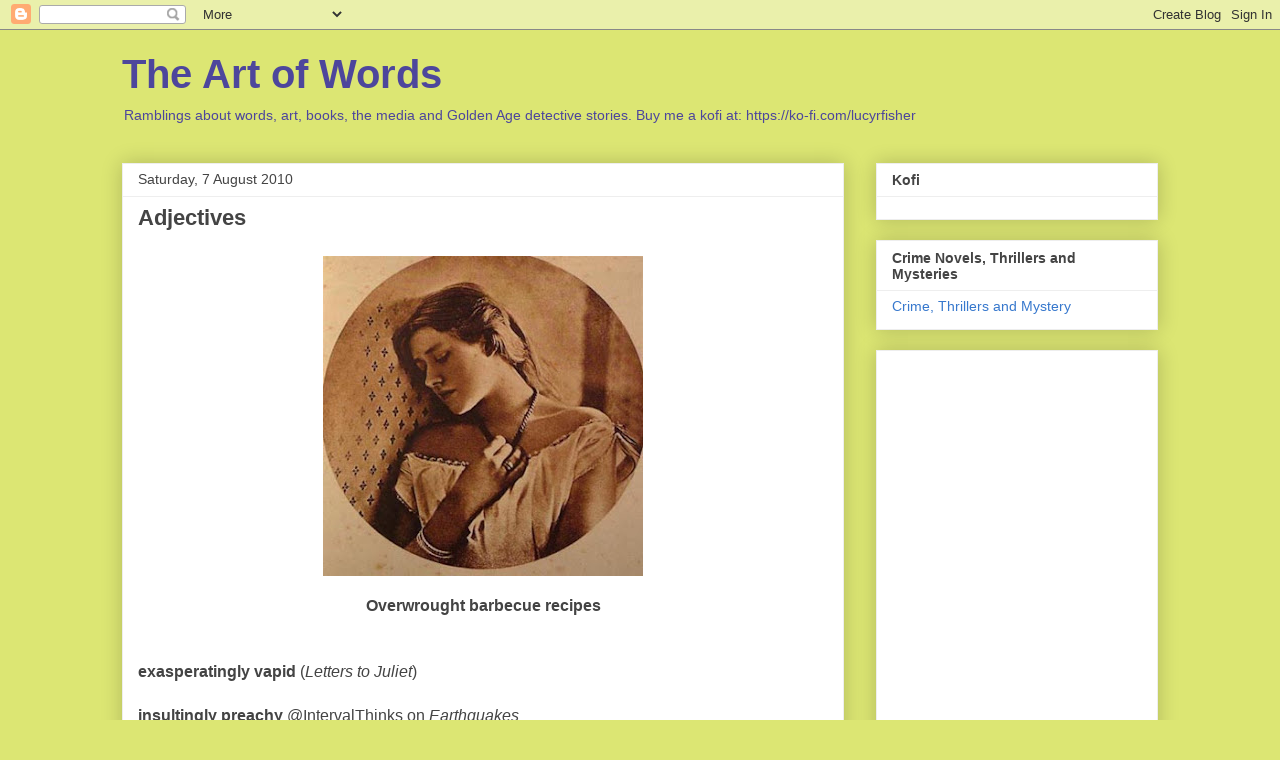

--- FILE ---
content_type: text/html; charset=utf-8
request_url: https://www.google.com/recaptcha/api2/aframe
body_size: 267
content:
<!DOCTYPE HTML><html><head><meta http-equiv="content-type" content="text/html; charset=UTF-8"></head><body><script nonce="LFwWt7EMvxMF1oy6sNhjEg">/** Anti-fraud and anti-abuse applications only. See google.com/recaptcha */ try{var clients={'sodar':'https://pagead2.googlesyndication.com/pagead/sodar?'};window.addEventListener("message",function(a){try{if(a.source===window.parent){var b=JSON.parse(a.data);var c=clients[b['id']];if(c){var d=document.createElement('img');d.src=c+b['params']+'&rc='+(localStorage.getItem("rc::a")?sessionStorage.getItem("rc::b"):"");window.document.body.appendChild(d);sessionStorage.setItem("rc::e",parseInt(sessionStorage.getItem("rc::e")||0)+1);localStorage.setItem("rc::h",'1769253918276');}}}catch(b){}});window.parent.postMessage("_grecaptcha_ready", "*");}catch(b){}</script></body></html>

--- FILE ---
content_type: text/javascript; charset=UTF-8
request_url: https://pagead2.googlesyndication.com/pagead/show_ads.js
body_size: 13341
content:
(function(sttc){'use strict';var aa=Object.defineProperty,ba=globalThis,ca=typeof Symbol==="function"&&typeof Symbol("x")==="symbol",da={},ea={};function fa(a,b,c){if(!c||a!=null){c=ea[b];if(c==null)return a[b];c=a[c];return c!==void 0?c:a[b]}} 
function ha(a,b,c){if(b)a:{var d=a.split(".");a=d.length===1;var e=d[0],f;!a&&e in da?f=da:f=ba;for(e=0;e<d.length-1;e++){var g=d[e];if(!(g in f))break a;f=f[g]}d=d[d.length-1];c=ca&&c==="es6"?f[d]:null;b=b(c);b!=null&&(a?aa(da,d,{configurable:!0,writable:!0,value:b}):b!==c&&(ea[d]===void 0&&(a=Math.random()*1E9>>>0,ea[d]=ca?ba.Symbol(d):"$jscp$"+a+"$"+d),aa(f,ea[d],{configurable:!0,writable:!0,value:b})))}}ha("Symbol.dispose",function(a){return a?a:Symbol("Symbol.dispose")},"es_next");/* 
 
 Copyright The Closure Library Authors. 
 SPDX-License-Identifier: Apache-2.0 
*/ 
var n=this||self;function ia(a,b){a:{var c=["CLOSURE_FLAGS"];for(var d=n,e=0;e<c.length;e++)if(d=d[c[e]],d==null){c=null;break a}c=d}a=c&&c[a];return a!=null?a:b};function ja(a){n.setTimeout(()=>{throw a;},0)};var ka=ia(748402147,!0),la=ia(824656860,ia(1,!0));function ma(a){ma[" "](a);return a}ma[" "]=function(){};function na(a,b){a.__closure__error__context__984382||(a.__closure__error__context__984382={});a.__closure__error__context__984382.severity=b};let oa=void 0,r;function pa(a){if(r)throw Error("");r=b=>{n.setTimeout(()=>{a(b)},0)}}function qa(a){if(r)try{r(a)}catch(b){throw b.cause=a,b;}}function ra(a){a=Error(a);na(a,"warning");qa(a);return a};function v(a,b=!1){return b&&Symbol.for&&a?Symbol.for(a):a!=null?Symbol(a):Symbol()}var sa=v(),ta=v(),ua=v(),w=v("m_m",!0);const x=v("jas",!0);var va;const wa=[];wa[x]=7;va=Object.freeze(wa);function y(a){a[x]|=34;return a}function ya(a){a[x]|=8192;return a};var z={};function A(a,b){return b===void 0?a.g!==B&&!!(2&(a.l[x]|0)):!!(2&b)&&a.g!==B}const B={};class za{constructor(a,b,c){this.g=a;this.i=b;this.j=c}next(){const a=this.g.next();a.done||(a.value=this.i.call(this.j,a.value));return a}[Symbol.iterator](){return this}}var Aa=Object.freeze({});function Ba(a,b){const c=Ca;if(!b(a))throw b=(typeof c==="function"?c():c)?.concat("\n")??"",Error(b+String(a));}function D(a){a.X=!0;return a}let Ca=void 0;const Da=D(a=>a!==null&&a!==void 0);var Ea=D(a=>typeof a==="number"),F=D(a=>typeof a==="string"),Fa=D(a=>Array.isArray(a));function Ga(){return D(a=>Fa(a)?a.every(b=>Ea(b)):!1)};function G(a){if(F(a)){if(!/^\s*(?:-?[1-9]\d*|0)?\s*$/.test(a))throw Error(String(a));}else if(Ea(a)&&!Number.isSafeInteger(a))throw Error(String(a));return BigInt(a)}var Ja=D(a=>a>=Ha&&a<=Ia);const Ha=BigInt(Number.MIN_SAFE_INTEGER),Ia=BigInt(Number.MAX_SAFE_INTEGER);let H=0,I=0;function Ka(a){const b=a>>>0;H=b;I=(a-b)/4294967296>>>0}function La(a){if(a<0){Ka(-a);a=H;var b=I;b=~b;a?a=~a+1:b+=1;const [c,d]=[a,b];H=c>>>0;I=d>>>0}else Ka(a)}function Ma(a,b){b>>>=0;a>>>=0;var c;b<=2097151?c=""+(4294967296*b+a):c=""+(BigInt(b)<<BigInt(32)|BigInt(a));return c}function Na(){var a=H,b=I,c;b&2147483648?c=""+(BigInt(b|0)<<BigInt(32)|BigInt(a>>>0)):c=Ma(a,b);return c};function Oa(a,b=`unexpected value ${a}!`){throw Error(b);};const J=typeof BigInt==="function"?BigInt.asIntN:void 0,K=Number.isSafeInteger,L=Number.isFinite,Pa=Math.trunc,Qa=/^-?([1-9][0-9]*|0)(\.[0-9]+)?$/;function Ra(a){switch(typeof a){case "bigint":return!0;case "number":return L(a);case "string":return Qa.test(a);default:return!1}}function Sa(a){if(!L(a))throw ra("enum");return a|0}function Ta(a){return a==null?a:L(a)?a|0:void 0}function Ua(a){if(typeof a!=="number")throw ra("int32");if(!L(a))throw ra("int32");return a|0} 
function Va(a){if(a==null)return a;if(typeof a==="string"&&a)a=+a;else if(typeof a!=="number")return;return L(a)?a|0:void 0} 
function Wa(a){var b=la?1024:0;if(!Ra(a))throw ra("int64");const c=typeof a;switch(b){case 512:switch(c){case "string":return Xa(a);case "bigint":return String(J(64,a));default:return Ya(a)}case 1024:switch(c){case "string":return Za(a);case "bigint":return G(J(64,a));default:return $a(a)}case 0:switch(c){case "string":return Xa(a);case "bigint":return G(J(64,a));default:return ab(a)}default:return Oa(b,"Unknown format requested type for int64")}} 
function ab(a){a=Pa(a);if(!K(a)){La(a);var b=H,c=I;if(a=c&2147483648)b=~b+1>>>0,c=~c>>>0,b==0&&(c=c+1>>>0);const d=c*4294967296+(b>>>0);b=Number.isSafeInteger(d)?d:Ma(b,c);a=typeof b==="number"?a?-b:b:a?"-"+b:b}return a}function Ya(a){a=Pa(a);K(a)?a=String(a):(La(a),a=Na());return a} 
function Xa(a){var b=Pa(Number(a));if(K(b))return String(b);b=a.indexOf(".");b!==-1&&(a=a.substring(0,b));b=a.length;(a[0]==="-"?b<20||b===20&&a<="-9223372036854775808":b<19||b===19&&a<="9223372036854775807")||(a.length<16?La(Number(a)):(a=BigInt(a),H=Number(a&BigInt(4294967295))>>>0,I=Number(a>>BigInt(32)&BigInt(4294967295))),a=Na());return a}function Za(a){var b=Pa(Number(a));if(K(b))return G(b);b=a.indexOf(".");b!==-1&&(a=a.substring(0,b));return G(J(64,BigInt(a)))} 
function $a(a){return K(a)?G(ab(a)):G(Ya(a))}function bb(a){const b=typeof a;if(a==null)return a;if(b==="bigint")return G(J(64,a));if(Ra(a))return b==="string"?Za(a):$a(a)}function eb(a){if(typeof a!=="string")throw Error();return a}function fb(a){if(a!=null&&typeof a!=="string")throw Error();return a}function gb(a){return a==null||typeof a==="string"?a:void 0}function hb(a){a=new a;y(a.l);return a}function ib(a,b,c){return b?eb(a):gb(a)??(c?"":void 0)} 
function jb(a,b,c){a=b?Sa(a):Ta(a);return a==null?c?0:void 0:a};function kb(a){return a};const lb={},mb=(()=>class extends Map{constructor(){super()}})();function nb(a){return a}function ob(a){if(a.B&2)throw Error("Cannot mutate an immutable Map");} 
var M=class extends mb{constructor(a,b,c=nb,d=nb){super();this.B=a[x]|0;this.A=b;this.H=c;this.N=this.A?pb:d;for(let e=0;e<a.length;e++){const f=a[e],g=c(f[0],!1,!0);let h=f[1];b?h===void 0&&(h=null):h=d(f[1],!1,!0,void 0,void 0,this.B);super.set(g,h)}}K(a){return ya(Array.from(super.entries(),a))}clear(){ob(this);super.clear()}delete(a){ob(this);return super.delete(this.H(a,!0,!1))}entries(){if(this.A){var a=super.keys();a=new za(a,qb,this)}else a=super.entries();return a}values(){if(this.A){var a= 
super.keys();a=new za(a,M.prototype.get,this)}else a=super.values();return a}forEach(a,b){this.A?super.forEach((c,d,e)=>{a.call(b,e.get(d),d,e)}):super.forEach(a,b)}set(a,b){ob(this);a=this.H(a,!0,!1);return a==null?this:b==null?(super.delete(a),this):super.set(a,this.N(b,!0,!0,this.A,!1,this.B))}has(a){return super.has(this.H(a,!1,!1))}get(a){a=this.H(a,!1,!1);const b=super.get(a);if(b!==void 0){var c=this.A;return c?(c=this.N(b,!1,!0,c,this.W,this.B),c!==b&&super.set(a,c),c):b}}[Symbol.iterator](){return this.entries()}}; 
M.prototype.toJSON=void 0;function pb(a,b,c,d,e,f){if(a==null||a[w]!==z)Array.isArray(a)?(b=a[x]|0,f=b|f&32|f&2,f!==b&&(a[x]=f),a=new d(a)):a=c?f&2?d[sa]||(d[sa]=hb(d)):new d:void 0;e&&(a=rb(a));return a}function qb(a){return[a,this.get(a)]}let sb;function tb(){return sb||(sb=new M(y([]),void 0,void 0,void 0,lb))};function ub(a,b,c,d){var e=d!==void 0;d=!!d;const f=[];var g=a.length;let h,k=4294967295,l=!1;const m=!!(b&64),p=m?b&128?0:-1:void 0;b&1||(h=g&&a[g-1],h!=null&&typeof h==="object"&&h.constructor===Object?(g--,k=g):h=void 0,!m||b&128||e||(l=!0,k=(vb??kb)(k-p,p,a,h,void 0)+p));b=void 0;for(e=0;e<g;e++){let q=a[e];if(q!=null&&(q=c(q,d))!=null)if(m&&e>=k){const t=e-p;(b??(b={}))[t]=q}else f[e]=q}if(h)for(let q in h){if(!Object.prototype.hasOwnProperty.call(h,q))continue;a=h[q];if(a==null||(a=c(a,d))== 
null)continue;g=+q;let t;m&&!Number.isNaN(g)&&(t=g+p)<k?f[t]=a:(b??(b={}))[q]=a}b&&(l?f.push(b):f[k]=b);return f}function wb(a){a[0]=xb(a[0]);a[1]=xb(a[1]);return a} 
function xb(a){switch(typeof a){case "number":return Number.isFinite(a)?a:""+a;case "bigint":return Ja(a)?Number(a):""+a;case "boolean":return a?1:0;case "object":if(Array.isArray(a)){const b=a[x]|0;return a.length===0&&b&1?void 0:ub(a,b,xb)}if(a!=null&&a[w]===z)return N(a);if(a instanceof M)return a=a.size!==0?a.K(wb):void 0,a;return}return a}let vb;function N(a){a=a.l;return ub(a,a[x]|0,xb)};function yb(a,b,c,d=0){if(a==null){var e=32;c?(a=[c],e|=128):a=[];b&&(e=e&-16760833|(b&1023)<<14)}else{if(!Array.isArray(a))throw Error("narr");e=a[x]|0;if(ka&&1&e)throw Error("rfarr");2048&e&&!(2&e)&&zb();if(e&256)throw Error("farr");if(e&64)return(e|d)!==e&&(a[x]=e|d),a;if(c&&(e|=128,c!==a[0]))throw Error("mid");a:{c=a;e|=64;var f=c.length;if(f){var g=f-1;const k=c[g];if(k!=null&&typeof k==="object"&&k.constructor===Object){b=e&128?0:-1;g-=b;if(g>=1024)throw Error("pvtlmt");for(var h in k){if(!Object.prototype.hasOwnProperty.call(k, 
h))continue;f=+h;if(f<g)c[f+b]=k[h],delete k[h];else break}e=e&-16760833|(g&1023)<<14;break a}}if(b){h=Math.max(b,f-(e&128?0:-1));if(h>1024)throw Error("spvt");e=e&-16760833|(h&1023)<<14}}}a[x]=e|64|d;return a}function zb(){if(ka)throw Error("carr");if(ua!=null){var a=oa??(oa={});var b=a[ua]||0;b>=5||(a[ua]=b+1,a=Error(),na(a,"incident"),r?qa(a):ja(a))}};function Ab(a,b){if(typeof a!=="object")return a;if(Array.isArray(a)){var c=a[x]|0;return a.length===0&&c&1?void 0:Bb(a,c,b)}if(a!=null&&a[w]===z)return Cb(a);if(a instanceof M){c=a.B;if(c&2)return a;if(a.size){b=y(a.K());if(a.A)for(a=0;a<b.length;a++){const d=b[a];let e=d[1];e==null||typeof e!=="object"?e=void 0:e!=null&&e[w]===z?e=Cb(e):Array.isArray(e)?e=Bb(e,e[x]|0,!!(c&32)):e=void 0;d[1]=e}return b}}} 
function Bb(a,b,c){if(b&2)return a;!c||4096&b||16&b?a=O(a,b,!1,c&&!(b&16)):(a[x]|=34,b&4&&Object.freeze(a));return a}function Db(a,b,c){a=new a.constructor(b);c&&(a.g=B);a.i=B;return a}function Cb(a){const b=a.l,c=b[x]|0;return A(a,c)?a:Eb(a,b,c)?Db(a,b):O(b,c)}function O(a,b,c,d){d??(d=!!(34&b));a=ub(a,b,Ab,d);d=32;c&&(d|=2);b=b&16769217|d;a[x]=b;return a}function rb(a){const b=a.l,c=b[x]|0;return A(a,c)?Eb(a,b,c)?Db(a,b,!0):new a.constructor(O(b,c,!1)):a} 
function Fb(a){const b=a.l,c=b[x]|0;return A(a,c)?a:Eb(a,b,c)?Db(a,b):new a.constructor(O(b,c,!0))}function Gb(a){if(a.g!==B)return!1;var b=a.l;b=O(b,b[x]|0);b[x]|=2048;a.l=b;a.g=void 0;a.i=void 0;return!0}function P(a){if(!Gb(a)&&A(a,a.l[x]|0))throw Error();}function Hb(a,b){b===void 0&&(b=a[x]|0);b&32&&!(b&4096)&&(a[x]=b|4096)}function Eb(a,b,c){return c&2?!0:c&32&&!(c&4096)?(b[x]=c|2,a.g=B,!0):!1};const Ib=G(0);function Q(a,b,c,d){a=Jb(a.l,b,c,d);if(a!==null)return a}function Jb(a,b,c,d){if(b===-1)return null;const e=b+(c?0:-1),f=a.length-1;let g,h;if(!(f<1+(c?0:-1))){if(e>=f)if(g=a[f],g!=null&&typeof g==="object"&&g.constructor===Object)c=g[b],h=!0;else if(e===f)c=g;else return;else c=a[e];if(d&&c!=null){d=d(c);if(d==null)return d;if(!Object.is(d,c))return h?g[b]=d:a[e]=d,d}return c}}function Kb(a,b,c){P(a);const d=a.l;R(d,d[x]|0,b,c);return a} 
function R(a,b,c,d){const e=c+-1;var f=a.length-1;if(f>=0&&e>=f){const g=a[f];if(g!=null&&typeof g==="object"&&g.constructor===Object)return g[c]=d,b}if(e<=f)return a[e]=d,b;d!==void 0&&(f=(b??(b=a[x]|0))>>14&1023||536870912,c>=f?d!=null&&(a[f+-1]={[c]:d}):a[e]=d);return b}function Lb(a){return!!(2&a)&&!!(4&a)||!!(256&a)} 
function Mb(a,b,c,d){!d&&Gb(a)&&(b=a.l,c=b[x]|0);var e=Jb(b,1);a=!1;if(e==null){if(d)return tb();e=[]}else if(e.constructor===M)if(e.B&2&&!d)e=e.K();else return e;else Array.isArray(e)?a=!!((e[x]|0)&2):e=[];if(d){if(!e.length)return tb();a||(a=!0,y(e))}else if(a){a=!1;ya(e);d=[...e];for(e=0;e<d.length;e++){const f=d[e]=[...d[e]];Array.isArray(f[1])&&(f[1]=y(f[1]))}e=ya(d)}!a&&c&32&&(e[x]|=32);d=new M(e,void 0,ib,jb);c=R(b,c,1,d);a||Hb(b,c);return d}function Nb(a,b){this.set(b,a)} 
function Ob(a,b,c,d){P(a);const e=a.l;let f=e[x]|0;if(c==null)return R(e,f,b),a;let g=c===va?7:c[x]|0,h=g;var k=Lb(g);let l=k||Object.isFrozen(c);k||(g=0);l||(c=[...c],h=0,g=S(g,f),l=!1);g|=5;k=(4&g?512&g?512:1024&g?1024:0:void 0)??(la?1024:0);g|=k;for(let m=0;m<c.length;m++){const p=c[m],q=d(p,k);Object.is(p,q)||(l&&(c=[...c],h=0,g=S(g,f),l=!1),c[m]=q)}g!==h&&(l&&(c=[...c],g=S(g,f)),c[x]=g);R(e,f,b,c);return a} 
function Pb(a,b,c,d){P(a);const e=a.l;R(e,e[x]|0,b,(d==="0"?Number(c)===0:c===d)?void 0:c);return a}function Qb(a,b,c,d){let e=a.get(d);if(e!=null)return e;e=0;for(let f=0;f<d.length;f++){const g=d[f];Jb(b,g)!=null&&(e!==0&&(c=R(b,c,e)),e=g)}a.set(d,e);return e}function Rb(a){a==null&&(a=void 0);return a}function Sb(a,b,c){c=Rb(c);Kb(a,b,c);c&&!A(c)&&Hb(a.l);return a} 
function Tb(a,b,c,d){d=Rb(d);a:{var e=d;P(a);const h=a.l;var f=h[x]|0;if(e==null){var g=h[ta]??(h[ta]=new Map);if(Qb(g,h,f,c)===b)g.set(c,0);else break a}else{g=h;const k=g[ta]??(g[ta]=new Map),l=Qb(k,g,f,c);l!==b&&(l&&(f=R(g,f,l)),k.set(c,b))}R(h,f,b,e)}d&&!A(d)&&Hb(a.l);return a}function S(a,b){return a=(2&b?a|2:a&-3)&-273}function T(a,b,c){return Pb(a,b,c==null?c:Wa(c),"0")}function U(a,b,c){return Pb(a,b,fb(c),"")}function Ub(a,b,c){return Pb(a,b,c==null?c:Sa(c),0)};var V=class{constructor(a){this.l=yb(a,void 0,void 0,2048)}toJSON(){return N(this)}};V.prototype[w]=z;function Vb(a){return()=>a[sa]||(a[sa]=hb(a))};function Wb(a,b){if(a)for(const c in a)Object.prototype.hasOwnProperty.call(a,c)&&b(a[c],c,a)};function Xb(a){try{var b;if(b=!!a&&a.location.href!=null)a:{try{ma(a.foo);b=!0;break a}catch(c){}b=!1}return b}catch{return!1}};/* 
 
 Copyright Google LLC 
 SPDX-License-Identifier: Apache-2.0 
*/ 
let Yb=globalThis.trustedTypes,Zb;function $b(){let a=null;if(!Yb)return a;try{const b=c=>c;a=Yb.createPolicy("goog#html",{createHTML:b,createScript:b,createScriptURL:b})}catch(b){}return a};var ac=class{constructor(a){this.g=a}toString(){return this.g+""}};function bc(a){var b;Zb===void 0&&(Zb=$b());a=(b=Zb)?b.createScriptURL(a):a;return new ac(a)};function cc(a=document){a=a.querySelector?.("script[nonce]");return a==null?"":a.nonce||a.getAttribute("nonce")||""};var dc=class{constructor(a){this.g=a}toString(){return this.g}};function ec(a,b,c){var d=[fc`data-`];if(d.length===0)throw Error("");d=d.map(f=>{if(f instanceof dc)f=f.g;else throw Error("");return f});const e=b.toLowerCase();if(d.every(f=>e.indexOf(f)!==0))throw Error(`Attribute "${b}" does not match any of the allowed prefixes.`);a.setAttribute(b,c)};function hc(){if(!globalThis.crypto)return Math.random();try{const a=new Uint32Array(1);globalThis.crypto.getRandomValues(a);return a[0]/65536/65536}catch(a){return Math.random()}};let ic,jc=64;function kc(){try{return ic??(ic=new Uint32Array(64)),jc>=64&&(crypto.getRandomValues(ic),jc=0),ic[jc++]}catch(a){return Math.floor(Math.random()*2**32)}};function pc(a){if(!Ea(a.goog_pvsid))try{const b=kc()+(kc()&2**21-1)*2**32;Object.defineProperty(a,"goog_pvsid",{value:b,configurable:!1})}catch(b){}return Number(a.goog_pvsid)||-1};function fc(a){return new dc(a[0].toLowerCase())};function qc(a,...b){if(b.length===0)return bc(a[0]);let c=a[0];for(let d=0;d<b.length;d++)c+=encodeURIComponent(b[d])+a[d+1];return bc(c)};function rc(a,b=document){return b.createElement(String(a).toLowerCase())};let sc=[];function tc(){const a=sc;sc=[];for(const b of a)try{b()}catch{}};function W(a,b,c){typeof a.addEventListener==="function"&&a.addEventListener(b,c,!1)}function uc(a,b,c){return typeof a.removeEventListener==="function"?(a.removeEventListener(b,c,!1),!0):!1}function vc(a){var b=document;b.readyState==="complete"||b.readyState==="interactive"?(sc.push(a),sc.length===1&&(window.Promise?Promise.resolve().then(tc):(a=window.setImmediate,typeof a==="function"?a(tc):setTimeout(tc,0)))):b.addEventListener("DOMContentLoaded",a)};function wc(a,b,c=null,d=!1,e=!1){xc(a,b,c,d,e)} 
function xc(a,b,c,d,e=!1){a.google_image_requests||(a.google_image_requests=[]);const f=rc("IMG",a.document);if(c||d){const g=h=>{c&&c(h);if(d){h=a.google_image_requests;a:if(typeof h==="string")var k=typeof f!=="string"||f.length!=1?-1:h.indexOf(f,0);else{for(k=0;k<h.length;k++)if(k in h&&h[k]===f)break a;k=-1}k>=0&&Array.prototype.splice.call(h,k,1)}uc(f,"load",g);uc(f,"error",g)};W(f,"load",g);W(f,"error",g)}e&&(f.attributionSrc="");f.src=b;a.google_image_requests.push(f)} 
function yc(a){let b="https://pagead2.googlesyndication.com/pagead/gen_204?id=rcs_internal";Wb(a,(c,d)=>{if(c||c===0)b+=`&${d}=${encodeURIComponent(String(c))}`});zc(b)}function zc(a){var b=window;b.fetch?b.fetch(a,{keepalive:!0,credentials:"include",redirect:"follow",method:"get",mode:"no-cors"}):wc(b,a,void 0,!1,!1)};var Ac=class{constructor(a,b){this.error=a;this.meta={};this.context=b.context;this.msg=b.message||"";this.id=b.id||"jserror"}};function Bc(a){return new Ac(a,{message:Cc(a)})}function Cc(a){let b=a.toString();a.name&&b.indexOf(a.name)==-1&&(b+=": "+a.name);a.message&&b.indexOf(a.message)==-1&&(b+=": "+a.message);if(a.stack)a:{a=a.stack;var c=b;try{a.indexOf(c)==-1&&(a=c+"\n"+a);let d;for(;a!=d;)d=a,a=a.replace(RegExp("((https?:/..*/)[^/:]*:\\d+(?:.|\n)*)\\2"),"$1");b=a.replace(RegExp("\n *","g"),"\n");break a}catch(d){b=c;break a}b=void 0}return b};const Dc=RegExp("^https?://(\\w|-)+\\.cdn\\.ampproject\\.(net|org)(\\?|/|$)");var Ec=class{constructor(a,b){this.g=a;this.i=b}},Fc=class{constructor(a,b){this.url=a;this.g=!!b;this.depth=null}};let Gc=null;function Hc(){const a=n.performance;return a&&a.now&&a.timing?Math.floor(a.now()+a.timing.navigationStart):Date.now()}function Ic(){const a=n.performance;return a&&a.now?a.now():null};var Jc=class{constructor(a,b){var c=Ic()||Hc();this.label=a;this.type=b;this.value=c;this.duration=0;this.taskId=this.slotId=void 0;this.uniqueId=Math.random()}};const X=n.performance,Kc=!!(X&&X.mark&&X.measure&&X.clearMarks),Y=function(a){let b=!1,c;return function(){b||(c=a(),b=!0);return c}}(()=>{var a;if(a=Kc){var b;a=window;if(Gc===null){Gc="";try{let c="";try{c=a.top.location.hash}catch(d){c=a.location.hash}c&&(Gc=(b=c.match(/\bdeid=([\d,]+)/))?b[1]:"")}catch(c){}}b=Gc;a=!!b.indexOf&&b.indexOf("1337")>=0}return a});function Lc(a){a&&X&&Y()&&(X.clearMarks(`goog_${a.label}_${a.uniqueId}_start`),X.clearMarks(`goog_${a.label}_${a.uniqueId}_end`))} 
function Mc(a){a.g=!1;if(a.i!==a.j.google_js_reporting_queue){if(Y()){var b=a.i;const c=b.length;b=typeof b==="string"?b.split(""):b;for(let d=0;d<c;d++)d in b&&Lc.call(void 0,b[d])}a.i.length=0}} 
var Nc=class{constructor(a){this.i=[];this.j=a||n;let b=null;a&&(a.google_js_reporting_queue=a.google_js_reporting_queue||[],this.i=a.google_js_reporting_queue,b=a.google_measure_js_timing);this.g=Y()||(b!=null?b:Math.random()<1)}start(a,b){if(!this.g)return null;a=new Jc(a,b);b=`goog_${a.label}_${a.uniqueId}_start`;X&&Y()&&X.mark(b);return a}end(a){if(this.g&&typeof a.value==="number"){a.duration=(Ic()||Hc())-a.value;var b=`goog_${a.label}_${a.uniqueId}_end`;X&&Y()&&X.mark(b);!this.g||this.i.length> 
2048||this.i.push(a)}}};function Oc(a,b){const c={};c[a]=b;return[c]}function Pc(a,b,c,d,e){const f=[];Wb(a,(g,h)=>{(g=Qc(g,b,c,d,e))&&f.push(`${h}=${g}`)});return f.join(b)} 
function Qc(a,b,c,d,e){if(a==null)return"";b=b||"&";c=c||",$";typeof c==="string"&&(c=c.split(""));if(a instanceof Array){if(d||(d=0),d<c.length){const f=[];for(let g=0;g<a.length;g++)f.push(Qc(a[g],b,c,d+1,e));return f.join(c[d])}}else if(typeof a==="object")return e||(e=0),e<2?encodeURIComponent(Pc(a,b,c,d,e+1)):"...";return encodeURIComponent(String(a))}function Rc(a){let b=1;for(const c in a.i)c.length>b&&(b=c.length);return 3997-b-a.j.length-1} 
function Sc(a,b,c){b="https://"+b+c;let d=Rc(a)-c.length;if(d<0)return"";a.g.sort((f,g)=>f-g);c=null;let e="";for(let f=0;f<a.g.length;f++){const g=a.g[f],h=a.i[g];for(let k=0;k<h.length;k++){if(!d){c=c==null?g:c;break}let l=Pc(h[k],a.j,",$");if(l){l=e+l;if(d>=l.length){d-=l.length;b+=l;e=a.j;break}c=c==null?g:c}}}a="";c!=null&&(a=`${e}${"trn"}=${c}`);return b+a}var Tc=class{constructor(){this.j="&";this.i={};this.o=0;this.g=[]}};const Uc=RegExp("^(?:([^:/?#.]+):)?(?://(?:([^\\\\/?#]*)@)?([^\\\\/?#]*?)(?::([0-9]+))?(?=[\\\\/?#]|$))?([^?#]+)?(?:\\?([^#]*))?(?:#([\\s\\S]*))?$");var Xc=class{constructor(a=null){this.u=Vc;this.g=a;this.i=null;this.o=!1;this.D=this.C}j(a){this.i=a}G(a){this.o=a}F(a,b){let c;try{this.g&&this.g.g?(c=this.g.start(a.toString(),3),b(),this.g.end(c)):b()}catch(d){b=!0;try{Lc(c),b=this.D(a,Bc(d),void 0,void 0)}catch(e){this.C(217,e)}if(b)window.console?.error?.(d);else throw d;}}C(a,b,c,d,e){e=e||"jserror";let f=void 0;try{const C=new Tc;var g=C;g.g.push(1);g.i[1]=Oc("context",a);b.error&&b.meta&&b.id||(b=Bc(b));g=b;if(g.msg){b=C;var h=g.msg.substring(0, 
512);b.g.push(2);b.i[2]=Oc("msg",h)}var k=g.meta||{};h=k;if(this.i)try{this.i(h)}catch(u){}if(d)try{d(h)}catch(u){}d=C;k=[k];d.g.push(3);d.i[3]=k;var l;if(!(l=q)){d=n;k=[];h=null;do{var m=d;if(Xb(m)){var p=m.location.href;h=m.document&&m.document.referrer||null}else p=h,h=null;k.push(new Fc(p||""));try{d=m.parent}catch(u){d=null}}while(d&&m!==d);for(let u=0,lc=k.length-1;u<=lc;++u)k[u].depth=lc-u;m=n;if(m.location&&m.location.ancestorOrigins&&m.location.ancestorOrigins.length===k.length-1)for(p=1;p< 
k.length;++p){const u=k[p];u.url||(u.url=m.location.ancestorOrigins[p-1]||"",u.g=!0)}l=k}var q=l;let xa=new Fc(n.location.href,!1);l=null;const cb=q.length-1;for(m=cb;m>=0;--m){var t=q[m];!l&&Dc.test(t.url)&&(l=t);if(t.url&&!t.g){xa=t;break}}t=null;const Bd=q.length&&q[cb].url;xa.depth!==0&&Bd&&(t=q[cb]);f=new Ec(xa,t);if(f.i){q=C;var E=f.i.url||"";q.g.push(4);q.i[4]=Oc("top",E)}var db={url:f.g.url||""};if(f.g.url){const u=f.g.url.match(Uc);var Z=u[1],mc=u[3],nc=u[4];E="";Z&&(E+=Z+":");mc&&(E+="//", 
E+=mc,nc&&(E+=":"+nc));var oc=E}else oc="";Z=C;db=[db,{url:oc}];Z.g.push(5);Z.i[5]=db;Wc(this.u,e,C,this.o,c)}catch(C){try{Wc(this.u,e,{context:"ecmserr",rctx:a,msg:Cc(C),url:f?.g.url??""},this.o,c)}catch(xa){}}return!0}};var Yc=class extends V{};function Zc(a,b){try{const c=d=>[{[d.M]:d.L}];return JSON.stringify([a.filter(d=>d.J).map(c),N(b),a.filter(d=>!d.J).map(c)])}catch(c){return $c(c,b),""}}function $c(a,b){try{yc({m:Cc(a instanceof Error?a:Error(String(a))),b:(Ta(Q(b,1))??0)||null,v:(gb(Q(b,2))??"")||null})}catch(c){}} 
function ad(a){if(a.u){var b=a.j,c=Set,d=a.j,e=void 0===Aa?2:4,f=d.l,g=f[x]|0,h=A(d,g)?1:e;e=h===3;h===2&&Gb(d)&&(f=d.l,g=f[x]|0);d=Jb(f,3);var k=Array.isArray(d)?d:va,l=k===va?7:k[x]|0;d=l;2&g&&(d|=2);var m=d|1;if(d=4&m?!1:!0){4&m&&(k=[...k],l=0,m=S(m,g),g=R(f,g,3,k));let p=0,q=0;for(;p<k.length;p++){const t=Va(k[p]);t!=null&&(k[q++]=t)}q<p&&(k.length=q);m=(m|4)&-5633}m!==l&&(k[x]=m,2&m&&Object.freeze(k));m=l=m;h===1||(h!==4?0:2&l||!(16&l)&&32&g)?Lb(l)||(l|=!k.length||d&&!(4096&l)||32&g&&!(4096& 
l||16&l)?2:256,l!==m&&(k[x]=l),Object.freeze(k)):(h===2&&Lb(l)&&(k=[...k],m=0,l=S(l,g),g=R(f,g,3,k)),Lb(l)||(e||(l|=16),l!==m&&(k[x]=l)));2&l||!(4096&l||16&l)||Hb(f,g);c=[...(new c([...k,...a.u()]))];Ob(b,3,c,Ua)}return Fb(a.j)}var bd=class{constructor(a,b,c){this.u=c;c=new Yc;a=Ub(c,1,a);this.j=U(a,2,b)}};var cd=class extends V{setLocation(a){return Ub(this,2,a)}};var dd=class extends V{},ed=[4,5,6,8,9,10,11,12,13,14,15,16,17,18,19,20,21,22,23];var fd=class extends V{};function gd(){var a=hd();a=rb(a);return U(a,1,"m202601210101")}var id=class extends V{};var jd=class extends V{};var kd=class extends V{getTagSessionCorrelator(){return(la?Q(this,1,void 0,bb):bb(Q(this,1)))??Ib}};var ld=class extends V{},md=[1,7],nd=[4,6,8];class od extends bd{constructor(){super(...arguments)}}function pd(a,...b){qd(a,...b.map(c=>({J:!0,M:3,L:N(c)})))}function rd(a,...b){qd(a,...b.map(c=>({J:!0,M:7,L:N(c)})))}var sd=class extends od{};function td(a,b){globalThis.fetch(a,{method:"POST",body:b,keepalive:b.length<65536,credentials:"omit",mode:"no-cors",redirect:"follow"}).catch(()=>{})};function qd(a,...b){try{a.D&&Zc(a.g.concat(b),ad(a)).length>=65536&&ud(a),a.o&&!a.F&&(a.F=!0,vd(a.o,()=>{ud(a)})),a.g.push(...b),a.g.length>=a.G&&ud(a),a.g.length&&a.i===null&&(a.i=setTimeout(()=>{ud(a)},a.P))}catch(c){$c(c,ad(a))}}function ud(a){a.i!==null&&(clearTimeout(a.i),a.i=null);if(a.g.length){var b=Zc(a.g,ad(a));a.O("https://pagead2.googlesyndication.com/pagead/ping?e=1",b);a.g=[]}} 
var xd=class extends sd{constructor(a,b,c,d){super(2,"m202601210101",wd);this.O=td;this.P=a;this.G=b;this.D=c;this.o=d;this.g=[];this.i=null;this.F=!1}},yd=class extends xd{constructor(a=1E3,b=100,c=!1,d){super(a,b,c&&!0,d)}};var zd=a=>{var b="I";if(a.I&&a.hasOwnProperty(b))return a.I;b=new a;return a.I=b};class Ad{}function wd(){zd(Ad);return[]};function Wc(a,b,c,d=!1,e){if((d?a.g:Math.random())<(e||.01))try{let f;c instanceof Tc?f=c:(f=new Tc,Wb(c,(h,k)=>{var l=f;const m=l.o++;h=Oc(k,h);l.g.push(m);l.i[m]=h}));const g=Sc(f,a.domain,a.path+b+"&");g&&wc(n,g)}catch(f){}}function Cd(a,b){b>=0&&b<=1&&(a.g=b)}var Dd=class{constructor(){this.domain="pagead2.googlesyndication.com";this.path="/pagead/gen_204?id=";this.g=Math.random()}};let Vc,Ed;const Fd=new Nc(window);(function(a){Vc=a??new Dd;typeof window.google_srt!=="number"&&(window.google_srt=Math.random());Cd(Vc,window.google_srt);Ed=new Xc(Fd);Ed.j(()=>{});Ed.G(!0);window.document.readyState==="complete"?window.google_measure_js_timing||Mc(Fd):Fd.g&&W(window,"load",()=>{window.google_measure_js_timing||Mc(Fd)})})();function Gd(){var a=n.context||n.AMP_CONTEXT_DATA;if(!a)try{a=n.parent.context||n.parent.AMP_CONTEXT_DATA}catch{}return(a=a?.pageViewId&&a?.canonicalUrl?a:null)?Xb(a.master)?a.master:null:null};let Hd=(new Date).getTime();var Id=Vb(fd);var hd=Vb(id);function Jd(a,b){return b(a)?a:void 0} 
function Kd(a,b,c,d,e){c=c instanceof Ac?c.error:c;var f=new ld;const g=new kd;try{var h=pc(window);T(g,1,h)}catch(q){}try{var k=wd();Ob(g,2,k,Ua)}catch(q){}try{U(g,3,window.document.URL)}catch(q){}h=Sb(f,2,g);k=new jd;b=Ub(k,1,b);try{var l=F(c?.name)?c.name:"Unknown error";U(b,2,l)}catch(q){}try{var m=F(c?.message)?c.message:`Caught ${c}`;U(b,3,m)}catch(q){}try{var p=F(c?.stack)?c.stack:Error().stack;p&&Ob(b,4,p.split(/\n\s*/),eb)}catch(q){}l=Tb(h,1,md,b);if(e){m=0;switch(e.errSrc){case "LCC":m= 
1;break;case "PVC":m=2}p=gd();b=Jd(e.shv,F);p=U(p,2,b);m=Ub(p,6,m);p=Id();p=rb(p);b=Jd(e.es,Ga());p=Ob(p,1,b,Ua);p=Fb(p);m=Sb(m,4,p);p=Jd(e.client,F);m=Kb(m,3,fb(p));p=Jd(e.slotname,F);m=U(m,7,p);e=Jd(e.tag_origin,F);e=U(m,8,e);e=Fb(e)}else e=gd(),e=Fb(e);e=Tb(l,6,nd,e);d=T(e,5,d??1);pd(a,d)};var Md=class{constructor(){this.g=Ld}};function Ld(){return{U:kc()+(kc()&2**21-1)*2**32,R:Number.MAX_SAFE_INTEGER}};var Pd=class{constructor(a=!1){var b=Nd;this.u=Od;this.i=a;this.D=b;this.g=null;this.o=this.C}j(a){this.g=a}G(){}F(a,b){try{b()}catch(c){b=this.i;try{b=this.o(a,Bc(c),void 0,void 0)}catch(d){this.C(217,d)}if(b)window.console?.error?.(c);else throw c;}}C(a,b,c,d){try{const g=c===void 0?1/this.D:c===0?0:1/c;var e=(new Md).g();if(g>0&&e.U*g<=e.R){var f=this.u;c={};if(this.g)try{this.g(c)}catch(h){}if(d)try{d(c)}catch(h){}Kd(f,a,b,g,c)}}catch(g){}return this.i}};let Od,Qd,Rd,Sd,Nd;const Td=new Nc(n);(function(a,b,c=!0){({V:Nd,T:Rd}=Ud());Qd=a||new Dd;Cd(Qd,Rd);Od=b||new yd(1E3);Sd=new Pd(c);n.document.readyState==="complete"?n.google_measure_js_timing||Mc(Td):Td.g&&W(n,"load",()=>{n.google_measure_js_timing||Mc(Td)})})();function Ud(){let a,b;typeof n.google_srt==="number"?(b=n.google_srt,a=n.google_srt===0?1:.01):(b=Math.random(),a=.01);return{V:a,T:b}};function Vd(a){if(Wd)var b=Wd;else{var c=Gd()||window;b=c.google_persistent_state_async;b=b!=null&&typeof b=="object"&&b.S!=null&&typeof b.S=="object"?Wd=b:c.google_persistent_state_async=Wd=new Xd}c=Yd[33]||"google_ps_33";b=b.S;const d=b[c];return d===void 0?(b[c]=a(),b[c]):d}var Xd=class{constructor(){this.S={}}},Wd=null;const Yd={[8]:"google_prev_ad_formats_by_region",[9]:"google_prev_ad_slotnames_by_region"};function Zd(){this.o=this.o;this.i=this.i}Zd.prototype.o=!1;Zd.prototype.dispose=function(){if(!this.o&&(this.o=!0,this.i))for(;this.i.length;)this.i.shift()()};Zd.prototype[fa(Symbol,"dispose")]=function(){this.dispose()};function $d(a,b){a.o?b():(a.i||(a.i=[]),a.i.push(b))};var ae=new class{constructor(a,b=0){this.g=a;this.defaultValue=b}}(1130,100);function vd(a,b){a.j.size>0||be(a);const c=a.j.get(0);c?c.push(b):a.j.set(0,[b])}function ce(a,b,c,d){W(b,c,d);$d(a,()=>uc(b,c,d))}function de(a,b){a.state!==1&&(a.state=1,a.j.size>0&&ee(a,b))} 
function be(a){a.g.document.visibilityState?ce(a,a.g.document,"visibilitychange",b=>{a.g.document.visibilityState==="hidden"&&de(a,b);a.g.document.visibilityState==="visible"&&(a.state=0)}):"onpagehide"in a.g?(ce(a,a.g,"pagehide",b=>{de(a,b)}),ce(a,a.g,"pageshow",()=>{a.state=0})):ce(a,a.g,"beforeunload",b=>{de(a,b)})}function ee(a,b){for(let c=9;c>=0;c--)a.j.get(c)?.forEach(d=>{d(b)})}var fe=class extends Zd{constructor(a){super();this.g=a;this.state=0;this.j=new Map}};var ge=class{constructor(){const a={};this.g=()=>{var b=ae.g,c=ae.defaultValue;return a[b]!=null?a[b]:c}}};var he=class{constructor(a,b){this.g=Gd()||window;this.i=b??new fe(this.g);this.j=a??new yd(100,100,!0,this.i);this.state=Vd(()=>{var c=zd(ge).g();return{sd:c,ssp:c>0&&hc()<1/c,pc:null,wpc:null,cu:null,le:[],lgdp:[],psi:null,tar:0,cc:null}})}get o(){return this.state.ssp}};function ie(){var a=window;return n.google_adtest==="on"||n.google_adbreak_test==="on"||a.location.host.endsWith("h5games.usercontent.goog")||a.location.host==="gamesnacks.com"?a.document.querySelector('meta[name="h5-games-eids"]')?.getAttribute("content")?.split(",").map(b=>Math.floor(Number(b))).filter(b=>!isNaN(b)&&b>0)||[]:[]};function je(a){Sd.j(b=>{b.shv=String(a);b.mjsv="m202601210101";const c=wd(),d=ie();b.eid=c.concat(d).join(",")})};var ke="google_ad_block google_ad_channel google_ad_client google_ad_intent_query google_ad_format google_ad_height google_ad_host google_ad_host_channel google_ad_layout google_ad_layout_key google_ad_output google_ad_region google_ad_section google_ad_slot google_ad_type google_ad_unit_key google_ad_dom_fingerprint google_ad_semantic_area google_ad_intent_qetid google_ad_intents_encoded_verticals4_ids google_ad_intents_encoded_browseonomy_ids google_ad_intent_rs_token google_ad_intents_format google_ad_intents_in_drawer_format google_placement_id google_daaos_ts google_erank google_ad_width google_adtest google_alternate_ad_url google_alternate_color google_color_bg google_color_border google_color_line google_color_link google_color_text google_color_url google_content_recommendation_columns_num google_content_recommendation_rows_num google_content_recommendation_ui_type google_country google_ctr_threshold google_cust_age google_cust_gender google_enable_content_recommendations google_encoding google_font_face google_font_size google_full_width_responsive_allowed efwr google_full_width_responsive gfwroh gfwrow gfwroml gfwromr gfwroz gfwrnh gfwrnwer gfwrnher google_gl google_kw google_language google_max_num_ads google_max_responsive_height google_ml_rank google_override_format google_page_url google_pgb_reactive google_referrer_url google_region google_resizing_allowed google_resizing_height google_resizing_width rpe google_responsive_formats google_responsive_auto_format armr google_safe google_safe_for_responsive_override google_video_play_muted google_source_type google_tag_for_child_directed_treatment google_tag_for_under_age_of_consent google_tag_origin google_tag_partner google_tfs google_video_doc_id google_package google_debug_params dash google_restrict_data_processing google_ad_public_floor google_ad_private_floor google_traffic_source sso aiof asro google_privacy_treatments google_special_category_data rc aiapm aiapmd aiapmi aiapmid aiact aiactd aicct aicctd ailct ailctd aimart aimartd aieuf aicrs".split(" "), 
le=["google_pause_ad_requests","google_user_agent_client_hint"]; 
function me(a,b){const c={};var d=new Map;for(var e of ke)if(c[e]==null&&a[e]!=null){c[e]=a[e];var f=d,g=f.set;var h=a[e];h=h===void 0?1:h===null?2:h===!1?3:h===0?4:h===""?5:Array.isArray(h)&&h.length===0?6:typeof h==="object"&&Object.keys(h).length===0?7:8;g.call(f,e,h)}if(b.o){a=b.j;f=b.g.performance.now();g=new dd;e=b.state.pc;e=e!==null&&e!==0?e:b.state.pc=pc(b.g);g=T(g,1,e);e=b.state.wpc;if(e===null||e==="")e=b.state,h=b.g,h=h.google_ad_client?String(h.google_ad_client):(h.google_ad_modifications= 
h.google_ad_modifications||{}).head_tag_slot_vars?.google_ad_client??h.document.querySelector(".adsbygoogle[data-ad-client]")?.getAttribute("data-ad-client")??"",e=e.wpc=h;g=U(g,2,e);g=T(g,3,b.state.sd);b=T(g,7,Math.round(f||b.g.performance.now()));f=new cd;P(f);g=d.forEach;e=f.l;h=e[x]|0;e=Mb(f,e,h,A(f,h));g.call(d,Nb,e);d=f.setLocation(2);d=Tb(b,21,ed,d);rd(a,d)}return c}function ne(a){for(const b of ke)le.includes(b)||(a[b]=null)};function oe(a,b,c){a.dataset.adsbygoogleStatus="reserved";a.className+=" adsbygoogle-noablate";if(!c.adsbygoogle){c.adsbygoogle=[];var d=c.document,e=qc`https://pagead2.googlesyndication.com/pagead/js/adsbygoogle.js`;const f=rc("SCRIPT",d);if(e instanceof ac)e=e.g;else throw Error("");f.src=e;(e=cc(f.ownerDocument))&&f.setAttribute("nonce",e);(d=d.getElementsByTagName("script")[0])&&d.parentNode&&d.parentNode.insertBefore(f,d)}c.adsbygoogle.push({element:a,params:b,...null})};var pe=class extends V{};var qe=typeof sttc==="undefined"?void 0:sttc;function re(){var a=Sd;try{if(Ba(qe,F),qe.length>0)return new pe(JSON.parse(qe))}catch(b){a.C(838,b instanceof Error?b:Error(String(b)))}return new pe};function se(a,b){const c=document.createElement("ins");c.className="adsbygoogle";const d=Number(b.google_ad_width)||0,e=Number(b.google_ad_height)||0;c.style.display="inline-block";c.style.width=`${d}px`;c.style.height=`${e}px`;Wb(b,(f,g)=>{ec(c,g.replace("google","data").replace(/_/g,"-"),f)});b=document.currentScript;b||(a=a.document.querySelectorAll('script[src*="show_ads.js"]'),b=a[a.length-1]);Ba(b,Da);if(b.parentElement===document.head)return new Promise(f=>{vc(()=>{document.body.prepend?document.body.prepend(c): 
document.body.appendChild(c);f(c)})});b.after?b.after(c):b.parentElement.insertBefore(c,b.nextSibling);return c} 
function te(){var a=window;const b=new yd;var c=zd(he);try{pa(f=>{Kd(b,1194,f)})}catch(f){}var d=re();je(gb(Q(d,2))??"");c=me(a,c);ne(a);c=se(a,c);const e={google_loader_used:"sd",google_start_time:Hd};d=gb(Q(d,15))??"";d!==""&&(e.saaei=d);"then"in c?c.then(f=>{oe(f,e,a)}):oe(c,e,a);console.warn("You are using deprecated show_ads.js script to display AdSense ads. To improve performance of your ads switch to the modern adsbygoogle.js script. See instructions on https://support.google.com/adsense/answer/9190028.")};Sd.F(1113,()=>{te()}); 
}).call(this,"[2021,\"r20260121\",\"r20190131\",null,null,null,null,null,null,null,null,null,null,null,null,null,null,null,null,null,null,null,null,null,null,[0,0,0],null,[]]");
